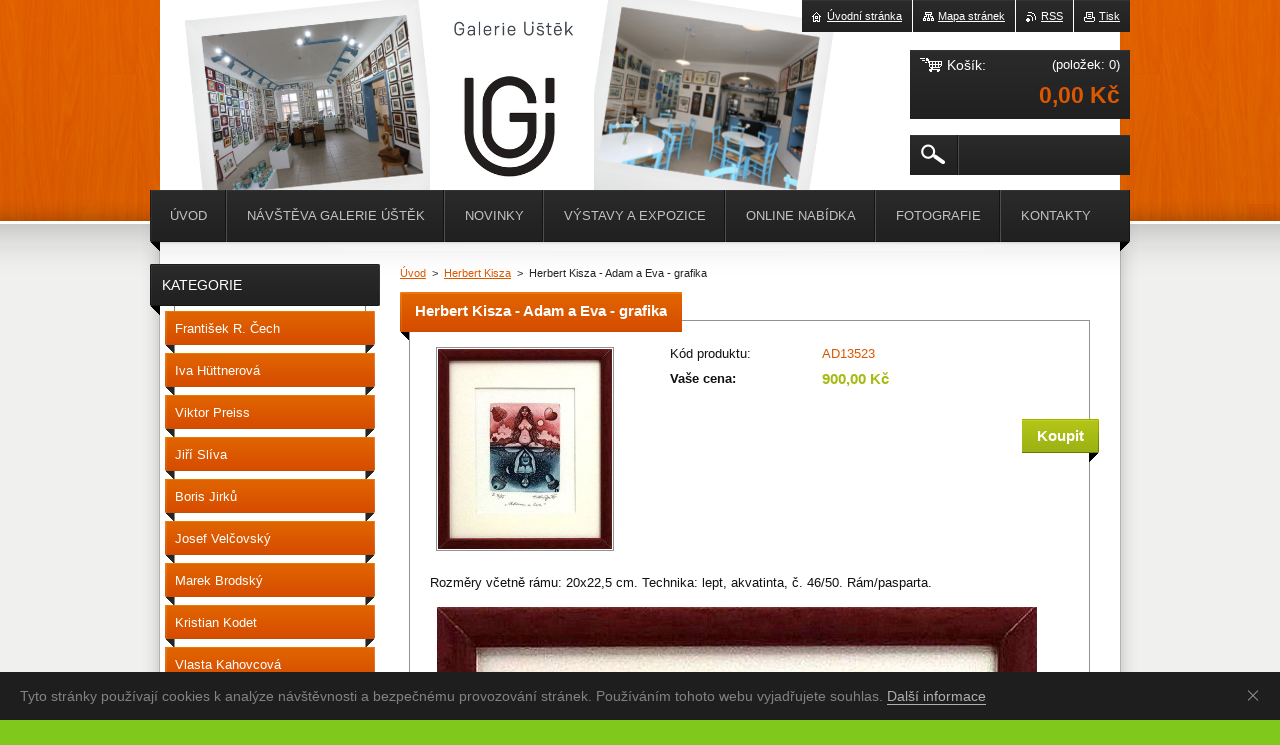

--- FILE ---
content_type: text/html; charset=UTF-8
request_url: https://www.galerie-ubrany.cz/products/herbert-kisza-krkonose-ramovana-akvatinta-s-paspartou/
body_size: 10549
content:
<!--[if lte IE 9]><!DOCTYPE HTML PUBLIC "-//W3C//DTD HTML 4.01 Transitional//EN" "https://www.w3.org/TR/html4/loose.dtd"><![endif]-->
<!DOCTYPE html>
<!--[if IE]><html class="ie" lang="cs"><![endif]-->
<!--[if gt IE 9]><!--> 
<html lang="cs">
<!--<![endif]-->
    <head>
        <!--[if lt IE 8]><meta http-equiv="X-UA-Compatible" content="IE=EmulateIE7"><![endif]--><!--[if IE 8]><meta http-equiv="X-UA-Compatible" content="IE=EmulateIE8"><![endif]--><!--[if IE 9]><meta http-equiv="X-UA-Compatible" content="IE=EmulateIE9"><![endif]-->
        <base href="https://www.galerie-ubrany.cz/">
  <meta charset="utf-8">
  <meta name="description" content="">
  <meta name="keywords" content="kizsa, akvatinta, rám">
  <meta name="generator" content="Webnode">
  <meta name="apple-mobile-web-app-capable" content="yes">
  <meta name="apple-mobile-web-app-status-bar-style" content="black">
  <meta name="format-detection" content="telephone=no">
    <meta name="google-site-verification" content="HpYosJ_RPAm4yJt_G26IJYMVwpaH-0NyPuk0YGREM58">
  <link rel="shortcut icon" href="https://ae7576c22b.clvaw-cdnwnd.com/03e44a513ee3101b945d8f2eeeb23d5f/200000101-bbad1bca52/favicon.ico">
  <link rel="stylesheet" href="https://www.galerie-ubrany.cz/wysiwyg/system.style.css">
<link rel="canonical" href="https://www.galerie-ubrany.cz/products/herbert-kisza-krkonose-ramovana-akvatinta-s-paspartou/">
<script type="text/javascript">(function(i,s,o,g,r,a,m){i['GoogleAnalyticsObject']=r;i[r]=i[r]||function(){
			(i[r].q=i[r].q||[]).push(arguments)},i[r].l=1*new Date();a=s.createElement(o),
			m=s.getElementsByTagName(o)[0];a.async=1;a.src=g;m.parentNode.insertBefore(a,m)
			})(window,document,'script','//www.google-analytics.com/analytics.js','ga');ga('create', 'UA-797705-6', 'auto',{"name":"wnd_header"});ga('wnd_header.set', 'dimension1', 'W1');ga('wnd_header.set', 'anonymizeIp', true);ga('wnd_header.send', 'pageview');var _gaq = _gaq || [];
				  (function() {
					var ga = document.createElement('script'); ga.type = 'text/javascript'; ga.async = true;
					ga.src = ('https:' == location.protocol ? 'https://ssl' : 'https://www') + '.google-analytics.com/ga.js';
					var s = document.getElementsByTagName('script')[0]; s.parentNode.insertBefore(ga, s);
				  })(); _gaq.push(['_setAccount', 'UA-24687971-3']);_gaq.push(['_trackPageview']);_gaq.push(['_gat._anonymizeIp']);var pageTrackerAllTrackEvent=function(category,action,opt_label,opt_value){ga('send', 'event', category, action, opt_label, opt_value)};</script>
  <link rel="alternate" type="application/rss+xml" href="https://test7326.webnode.cz/rss/all.xml" title="Všechny články">
<!--[if lte IE 9]><style type="text/css">.cke_skin_webnode iframe {vertical-align: baseline !important;}</style><![endif]-->
        <title>Herbert Kisza - Adam a Eva - grafika  ::  </title>
        <meta name="robots" content="index, follow">
        <meta name="googlebot" content="index, follow">
        <link href="https://d11bh4d8fhuq47.cloudfront.net/_system/skins/v20/50001019/css/style.css" rel="stylesheet" type="text/css" media="screen,projection,handheld,tv">
        <link href="https://d11bh4d8fhuq47.cloudfront.net/_system/skins/v20/50001019/css/print.css" rel="stylesheet" type="text/css" media="print">
        <script type="text/javascript" src="https://d11bh4d8fhuq47.cloudfront.net/_system/skins/v20/50001019/js/functions.js"></script>
        <!--[if IE 6]>
            <script type="text/javascript" src="https://d11bh4d8fhuq47.cloudfront.net/_system/skins/v20/50001019/js/functions-ie6.js"></script>
            <script type="text/javascript" src="https://d11bh4d8fhuq47.cloudfront.net/_system/skins/v20/50001019/js/png.js"></script>
            <script type="text/javascript">
                DD_belatedPNG.fix('#logo, #siteBg, #footerBg');
            </script>
        <![endif]-->
    
				<script type="text/javascript">
				/* <![CDATA[ */
					
					if (typeof(RS_CFG) == 'undefined') RS_CFG = new Array();
					RS_CFG['staticServers'] = new Array('https://d11bh4d8fhuq47.cloudfront.net/');
					RS_CFG['skinServers'] = new Array('https://d11bh4d8fhuq47.cloudfront.net/');
					RS_CFG['filesPath'] = 'https://www.galerie-ubrany.cz/_files/';
					RS_CFG['filesAWSS3Path'] = 'https://ae7576c22b.clvaw-cdnwnd.com/03e44a513ee3101b945d8f2eeeb23d5f/';
					RS_CFG['lbClose'] = 'Zavřít';
					RS_CFG['skin'] = 'default';
					if (!RS_CFG['labels']) RS_CFG['labels'] = new Array();
					RS_CFG['systemName'] = 'Webnode';
						
					RS_CFG['responsiveLayout'] = 0;
					RS_CFG['mobileDevice'] = 0;
					RS_CFG['labels']['copyPasteSource'] = 'Více zde:';
					
				/* ]]> */
				</script><script type="text/javascript" src="https://d11bh4d8fhuq47.cloudfront.net/_system/client/js/compressed/frontend.package.1-3-108.js?ph=ae7576c22b"></script><style type="text/css"></style></head>
    <body>        <div id="bodyBg">
        <div id="siteBg"><div id="footerBg">
            <div id="site">
                <!-- HEADER -->
                <div id="header">
                    
                    <div id="illustration"><img src="https://ae7576c22b.clvaw-cdnwnd.com/03e44a513ee3101b945d8f2eeeb23d5f/200006443-862078620a/cover - web (1) (1).png?ph=ae7576c22b" width="960" height="221" alt=""></div>

                    <!-- LOGO -->
                    <div id="logozone">
                        <div id="logo"><a href="home/" title="Přejít na úvodní stránku."><span id="rbcSystemIdentifierLogo" style="visibility: hidden;"> </span></a></div>                        <div class="cleaner"><!-- / --></div>
                        <p class="slogan"><span id="rbcCompanySlogan" class="rbcNoStyleSpan"></span></p>
                    </div>
                    <!-- /LOGO -->

                </div>
                <!-- /HEADER -->

                <div class="cleaner"><!-- / --></div>

                <!-- MAIN -->
                <div id="mainWide">

                    <!-- CONTENT -->
                    <div id="mainContent">

                        <!-- NAVIGATOR -->
                        <div id="pageNavigator" class="rbcContentBlock">        <div id="navizone" class="navigator">                       <a href="/home/">Úvod</a>      <span><span> &gt; </span></span>          <a href="/herbert-kisza/">Herbert Kisza</a>      <span><span> &gt; </span></span>          <span id="navCurrentPage">Herbert Kisza - Adam a Eva - grafika </span>               </div>              <div class="cleaner"><!-- / --></div>        </div>                        <!-- /NAVIGATOR -->
                            
                        <div class="cleaner"><!-- / --></div>

                        <div id="content">
                                
                                    <div class="box">            <div class="boxContent">            <div class="eshopProductDetailTitle"><h1>Herbert Kisza - Adam a Eva - grafika </h1></div>            <div class="cleaner"><!-- / --></div>            <div class="eshopProductDetail">                                        <div class="price">                                                                        <table>                                <tr>            <td class="title">Kód produktu:</td>            <td class="value">AD13523</td>        </tr>                                                            <tr>            <td class="title"><strong>Vaše cena:</strong></td>            <td class="value">                <ins>900,00 Kč</ins>                            </td>        </tr>                                                        			                                </table>                                                            <form class="addToBasket" action="/products/herbert-kisza-krkonose-ramovana-akvatinta-s-paspartou/" method="post">            <div class="">                <div class="In">                                                                                                    <div class="accordion clearfix">                                                                                </div>                    <input type="hidden" name="quantity" id="quantity" value="1" maxlength="2">                    <input type="hidden" name="buyItem" value="200013524">                    <input class="submit" type="submit" value="Koupit">                    <div class="cleaner"><!-- / --></div>                </div>            </div>        </form>                                                    </div>                <div class="image-detail">                                    <div class="photoBlock">            <span class="image">                <a href="/images/200015890-3ca723ca74/adam a eva (4).jpg?s3=1" title="Odkaz se otevře do nového okna prohlížeče." onclick="return !window.open(this.href);">                    <img src="https://ae7576c22b.clvaw-cdnwnd.com/03e44a513ee3101b945d8f2eeeb23d5f/system_preview_200015890-3ca723ca74/adam a eva (4).jpg" width="174" height="200" alt="Herbert Kisza - Adam a Eva - grafika ">                </a>            </span>        </div>                            <div class="cleaner"><!-- / --></div>                    <div class="rbcEshopProductDetails">                        <ul>                                                    </ul>                    </div>                    <div class="cleaner"><!-- / --></div>                </div>                                            <div class="cleaner"><!-- / --></div>                                    <div class="eshopProductDetailDesc"><p>Rozměry včetně rámu: 20x22,5 cm. Technika: lept, akvatinta, č. 46/50. Rám/pasparta.</p>
<p><img alt="" src="https://ae7576c22b.clvaw-cdnwnd.com/03e44a513ee3101b945d8f2eeeb23d5f/200015889-94edb94edd/adam a eva (3).jpg" style="width: 600px; height: 690px;"></p>
</div>                                <div class="cleaner"><!-- / --></div>                <div class="rbcTags">
<h4><a href="https://www.galerie-ubrany.cz/tags/">Štítky</a>:</h4>
<p class="tags">
	<a href="/tags/kizsa/" rel="tag">kizsa</a>
		<span>|</span>
<a href="/tags/akvatinta/" rel="tag">akvatinta</a>
		<span>|</span>
<a href="/tags/r%C3%A1m/" rel="tag">rám</a>
</p>
</div>
                                <div class="cleaner"><!-- / --></div>                                        <div class="rbcBookmarks"><div id="rbcBookmarks200049480"></div></div>
		<script type="text/javascript">
			/* <![CDATA[ */
			Event.observe(window, 'load', function(){
				var bookmarks = '<div style=\"float:left;\"><div style=\"float:left;\"><iframe src=\"//www.facebook.com/plugins/like.php?href=https://www.galerie-ubrany.cz/products/herbert-kisza-krkonose-ramovana-akvatinta-s-paspartou/&amp;send=false&amp;layout=button_count&amp;width=155&amp;show_faces=false&amp;action=like&amp;colorscheme=light&amp;font&amp;height=21&amp;appId=397846014145828&amp;locale=cs_CZ\" scrolling=\"no\" frameborder=\"0\" style=\"border:none; overflow:hidden; width:155px; height:21px; position:relative; top:1px;\" allowtransparency=\"true\"></iframe></div><div style=\"float:left;\"><a href=\"https://twitter.com/share\" class=\"twitter-share-button\" data-count=\"horizontal\" data-via=\"webnode\" data-lang=\"en\">Tweet</a></div><script type=\"text/javascript\">(function() {var po = document.createElement(\'script\'); po.type = \'text/javascript\'; po.async = true;po.src = \'//platform.twitter.com/widgets.js\';var s = document.getElementsByTagName(\'script\')[0]; s.parentNode.insertBefore(po, s);})();'+'<'+'/scr'+'ipt></div> <div class=\"addthis_toolbox addthis_default_style\" style=\"float:left;\"><a class=\"addthis_counter addthis_pill_style\"></a></div> <script type=\"text/javascript\">(function() {var po = document.createElement(\'script\'); po.type = \'text/javascript\'; po.async = true;po.src = \'https://s7.addthis.com/js/250/addthis_widget.js#pubid=webnode\';var s = document.getElementsByTagName(\'script\')[0]; s.parentNode.insertBefore(po, s);})();'+'<'+'/scr'+'ipt><div style=\"clear:both;\"></div>';
				$('rbcBookmarks200049480').innerHTML = bookmarks;
				bookmarks.evalScripts();
			});
			/* ]]> */
		</script>
		                                    <div class="cleaner"><!-- / --></div>                                    </div>                        <div class="cleaner"><!-- / --></div>                                                <div class="cleaner"><!-- / --></div>        </div>                    </div>                                
                        </div>

                        <div class="cleaner"><!-- / --></div>

                    </div>
                    <!-- /CONTENT -->

                    <!-- SIDEBAR -->
                    <div id="sidebar">

                        


        <!-- ESHOP CATEGORIES -->
        <div class="box categories">
            <div class="boxTitle"><h2>Kategorie</h2></div>
            <div class="boxContent">

    <ul class="ProductCategories">
	<li class="first">

        <a href="/frantisek-r-cech/">
    
        <span>František R. Čech</span>

    </a>

    </li>
	<li>

        <a href="/iva-huttnerova/">
    
        <span>Iva Hüttnerová</span>

    </a>

    </li>
	<li>

        <a href="/viktor-preiss/">
    
        <span>Viktor Preiss</span>

    </a>

    </li>
	<li>

        <a href="/jiri-sliva/">
    
        <span>Jiří Slíva</span>

    </a>

    </li>
	<li>

        <a href="/boris-jirku/">
    
        <span>Boris Jirků</span>

    </a>

    </li>
	<li>

        <a href="/josef-velcovsky/">
    
        <span>Josef Velčovský</span>

    </a>

    </li>
	<li>

        <a href="/obrazy-grafiky-a-reprodukce/marek-brodsky/">
    
        <span>Marek Brodský</span>

    </a>

    </li>
	<li>

        <a href="/kristian-kodet/">
    
        <span>Kristian Kodet </span>

    </a>

    </li>
	<li>

        <a href="/vlasta/kahovcova/">
    
        <span>Vlasta Kahovcová</span>

    </a>

    </li>
	<li>

        <a href="/ivan-mladek/">
    
        <span>Ivan Mládek </span>

    </a>

    </li>
	<li>

        <a href="/obrazy-grafiky-a-reprodukce/lenka-navratilova/">
    
        <span>Lenka Navrátilová</span>

    </a>

    </li>
	<li>

        <a href="/svetlana-zalmankova/">
    
        <span>Světlana Žalmánková</span>

    </a>

    </li>
	<li>

        <a href="/emma-srncova/">
    
        <span>Emma Srncová</span>

    </a>

    </li>
	<li>

        <a href="/barbora-srncova/">
    
        <span>Barbora Srncová</span>

    </a>

    </li>
	<li>

        <a href="/obrazy-a-grafika/lubos-malina/">
    
        <span>Luboš Malina</span>

    </a>

    </li>
	<li>

        <a href="/milan-bauer/">
    
        <span>Milan Bauer</span>

    </a>

    </li>
	<li>

        <a href="/jiri-suchy/">
    
        <span>Jiří Suchý</span>

    </a>

    </li>
	<li>

        <a href="/ota-janecek/">
    
        <span>Ota Janeček</span>

    </a>

    </li>
	<li>

        <a href="/jan-kanyza/">
    
        <span>Jan Kanyza</span>

    </a>

    </li>
	<li>

        <a href="/obrazy-a-grafika/jiri-bouda/">
    
        <span>Jiří Bouda</span>

    </a>

    </li>
	<li>

        <a href="/martin-bouda/">
    
        <span>Martin Bouda</span>

    </a>

    </li>
	<li>

        <a href="/jana-boudova/">
    
        <span>Jana Boudová</span>

    </a>

    </li>
	<li>

        <a href="/klara-sedlo/">
    
        <span>Klára Sedlo</span>

    </a>

    </li>
	<li>

        <a href="/kaja-saudek/">
    
        <span>Kája Saudek</span>

    </a>

    </li>
	<li>

        <a href="/berenika-saudkova/">
    
        <span>Berenika Saudková</span>

    </a>

    </li>
	<li>

        <a href="/jan-saudek/">
    
        <span>Jan Saudek</span>

    </a>

    </li>
	<li>

        <a href="/obrazy-grafiky-a-reprodukce/zdenka-holejsovska/">
    
        <span>Zdeňka Holejšovská</span>

    </a>

    </li>
	<li>

        <a href="/ales-vondrich/">
    
        <span>Aleš Vondřich </span>

    </a>

    </li>
	<li>

        <a href="/petra-cernocka/">
    
        <span>Petra Černocká </span>

    </a>

    </li>
	<li>

        <a href="/obrazy-grafiky-a-reprodukce/tomas-bim/">
    
        <span>Tomáš Bím</span>

    </a>

    </li>
	<li>

        <a href="/petr-ptacek/">
    
        <span>Petr Ptáček </span>

    </a>

    </li>
	<li>

        <a href="/marek-dousa/">
    
        <span>Marek Douša</span>

    </a>

    </li>
	<li>

        <a href="/obrazy-grafiky-a-reprodukce/linda-vontor/">
    
        <span>Linda Vontor</span>

    </a>

    </li>
	<li class="open selected">

        <a href="/herbert-kisza/">
    
        <span>Herbert Kisza</span>

    </a>

    
	<ul class="level1">
		<li class="first">

        <a href="/herbert-kisza/hrady-a-zamky-cech-moravy-i-slovenska/">
    
        <span>Menší - hrady a zámky Čech, Moravy i Slovenska</span>

    </a>

    </li>
		<li>

        <a href="/herbert-kisza/vetsi-hrady-a-zamky/">
    
        <span>Větší - hrady a zámky Čech, Moravy i Slovenska</span>

    </a>

    </li>
		<li class="last">

        <a href="/herbert-kisza/mysticka-mista/">
    
        <span>Mystická místa, kalendárium a další</span>

    </a>

    </li>
	</ul>
	</li>
	<li>

        <a href="/obrazy-a-grafika/vladimir-savel-junior/">
    
        <span>Vladimír Šavel junior</span>

    </a>

    </li>
	<li>

        <a href="/ilja-savel/">
    
        <span>Ilja Šavel </span>

    </a>

    </li>
	<li>

        <a href="/obrazy-grafiky-a-reprodukce/pavel-bergr/">
    
        <span>Pavel Bergr</span>

    </a>

    </li>
	<li>

        <a href="/viktor-zuk/">
    
        <span>Viktor Žuk </span>

    </a>

    </li>
	<li>

        <a href="/tomas-stolba/">
    
        <span>Tomáš Štolba</span>

    </a>

    </li>
	<li>

        <a href="/zbysek-machacek/">
    
        <span>Zbyšek Macháček</span>

    </a>

    </li>
	<li>

        <a href="/eva-trbuskova/">
    
        <span>Ateliér ET - zahradní keramika</span>

    </a>

    </li>
	<li>

        <a href="/obrazy-grafiky-a-reprodukce/pavel-sivko/">
    
        <span>Pavel Sivko</span>

    </a>

    </li>
	<li>

        <a href="/tomas-zaborec/">
    
        <span>Tomáš Záborec</span>

    </a>

    </li>
	<li>

        <a href="/jaroslav-bartl/">
    
        <span>Jaroslav Bártl</span>

    </a>

    </li>
	<li>

        <a href="/dan-richter/">
    
        <span>Dan Richter</span>

    </a>

    </li>
	<li>

        <a href="/katerina-sidonova/">
    
        <span>Kateřina Sidonová</span>

    </a>

    </li>
	<li>

        <a href="/oldrich-jelen/">
    
        <span>Oldřich Jelen</span>

    </a>

    </li>
	<li class="last">

        <a href="/ota-jirak/">
    
        <span>Ota Jirák</span>

    </a>

    </li>
</ul>

            </div>
        </div>
        <!-- /ESHOP CATEGORIES -->

    			
                        
                        			

                        

      <div class="box wsw">
          <div class="boxContent"><div class="over">

		<p style="font-size: 12.8px;"><u><strong>Co říkají zákazníci:</strong></u></p>
<div>
	<p style="font-size: 12.8px;"><em>"Dobrý den,</em></p>
	<p><em>Balíček od Vás právě dorazil.&nbsp;</em><em style="font-size: 12.8px;">Vše je v pořádku.</em></p>
	<p><em>Velice Vám děkuji za rychlé dodání.&nbsp;</em><em style="font-size: 12.8px;">Obrázky paní Hüttnerové vždy potěší a Ringo plně splní funkci recese.</em></p>
	<p><em>Ještě jednou děkuji a přeji krásný den."</em></p>
</div>
<p><span style="font-size: 12.8px;">&nbsp;- Alena V.</span></p>

                       
          </div></div>
        </div>
      
        <div class="cleaner"><!-- / --></div>

		
        	
        <div class="box contact form">
            
    
        <div class="boxTitle"><h2>Kontaktujte nás</h2></div>
    
     
            <div class="boxContent">
            <div class="over">
                <form id="FormCBM_937191" action="/products/herbert-kisza-krkonose-ramovana-akvatinta-s-paspartou/" method="post" >
                <span id="formErrorMark1843104960"><!-- --></span>
            
    
           
    
           
    
           
    
           
    
           
    
    
        <fieldset id="customFormItems">
            
            
    
        <div class="inputText item">
            <label class="  " for="FormCBM_937191_form_text">Jméno&nbsp;*</label>
            <input id="FormCBM_937191_form_text" name="form_text" type="text" value="" class="withBorder text  " required="required" maxlength="255">
            <br class="noDis">
            <div class="cleaner"><!-- / --></div>
        </div>

    
    
        <div class="inputText item">
            <label class="  " for="FormCBM_937191_form_email">E-mail&nbsp;*</label>
            <input id="FormCBM_937191_form_email" name="form_email" type="email" value="@" class="withBorder text  " required="required" maxlength="255">
            <br class="noDis">
            <div class="cleaner"><!-- / --></div>
        </div>

    
    
        <div class="inputText item">
            <label class="  " for="FormCBM_937191_form_text1">Předmět&nbsp;*</label>
            <input id="FormCBM_937191_form_text1" name="form_text1" type="text" value="" class="withBorder text  " required="required" maxlength="255">
            <br class="noDis">
            <div class="cleaner"><!-- / --></div>
        </div>

    
    
        <div class="inputTextarea item">
            <label class="  " for="FormCBM_937191_form_textarea">Zpráva&nbsp;*</label>
            <textarea id="FormCBM_937191_form_textarea" class="withBorder  " name="form_textarea" cols=" rows="" required="required"></textarea>
            <br class="noDis">
            <div class="cleaner"><!-- / --></div>
        </div>
        
    <div class="invisible-recaptcha-wrapper recaptcha-wrapper">
			<input type="hidden" name="invisibleCaptchaIdentifier" value="1"/>
			<input type="hidden" name="send" value="FormCBM_937191"/>
		</div><script type="text/javascript">
			window.addEventListener('load',function (){
				var el= document.querySelectorAll("")[0];
				var form= el.form;
				var submit = form.querySelectorAll("[type=\"submit\"]")[0];
				
				grecaptcha.render(submit, {
					'sitekey' : '6LfLVbQUAAAAABrp1Y6nSHLLMMyHQgHsAJk9aHis',
					'callback' : function(){form.submit();}
				});
				
			});
		</script>
		<script src="https://www.google.com/recaptcha/api.js?hl=en&render=explicit"></script>
		
    
        <div class="inputSubmit" id="form_submit">
            <input class="submit " type="submit" name="form_submit" value="Odeslat">
        </div>
        
    <input type="hidden" id="FormCBM_937191_formData" name="formData" value="0KWhFPJN3WYnaipSM9wKcFddtVTnuaT1SOQL9Fo74wb%2FCqBM%2Fyk0zqjOjoyLpnHGqjz8%2Bsn7eBlwpV0uSRk91gHR4mVLuNxEDfmnFQxUmWML2XRyWc7C3O1xuawV%2B28UOb5uKuKjv2hASHWiucIgaaWC0btSSqrrEFqKy7r666EkpvN%2FzZqGAN6JarKm3wovmDxVWsNVvVuY8YWZ0AcbIw%3D%3D"><input type="hidden" id="FormCBM_937191_customFormSubmit" name="customFormSubmit" value="1"><noscript><p>Zkopírujte prosím tento text: 68f3e7fd2047<input name="dc1f9f8bd3dd"></p></noscript><div id="rbcSystemFncFormCBM_937191" style="display: none;"></div><script type="text/javascript">var rbc_system_fnc = function(){var i = document.createElement('input');i.type = 'hidden';i.name = 'dc1f9f8bd3dd';i.value = '68f3e7fd2047';var e = document.getElementById('rbcSystemFncFormCBM_937191');e.appendChild(i);};rbc_system_fnc();</script>
            <div class="cleaner"><!-- / --></div>
        </fieldset>
        
         
    
    
        
                    <div class="cleaner"><!-- / --></div>
                </form>
                <hr class="cleaner">
            </div></div>
        </div>
        
    <div class="rbcWidgetArea" style="text-align: center;"><div id="cookie">
  <div id="cookie-text">Tyto stránky používají cookies k analýze návštěvnosti a bezpečnému provozování stránek. Používáním tohoto webu vyjadřujete souhlas. <a id="cookie-link" href="https://www.google.com/intl/cs/policies/technologies/cookies/">Další informace</a></div><a href="#" id="cookie-close" title="Souhlasím">Souhlasím</a>
</div>

<style>
  #cookie {
    -webkit-transition: all .2s;
    transition: all .2s;
    width: 100%;
    background-color: #1e1e1e;
    color: #828282;
    font-family: Arial, sans-serif;
    font-size: 14px;
    line-height: 18px;
    text-align: left;
    display: none;
    position: fixed;
    top: auto;
    left: 0;
    bottom: 0;
    z-index: 200;
  }

  #cookie-text {
    padding: 15px 46px 15px 20px;
  }

  #cookie-link {
    -webkit-transition: border .3s ease-in-out;
    transition: border .3s ease-in-out;
    text-decoration: none !important;
    display: inline;
    border-bottom: 1px solid #afafaf;
    color: #afafaf !important;
  }

  #cookie-link:hover {
    border-bottom-color: transparent;
  }

  #cookie-close {
    float: right;
    width: 46px;
    height: 46px;
    display: inline-block;
    overflow: hidden;
    text-indent: -999em;
    top: 0;
    right: 0;
    position: absolute;
  }

  #cookie-close::before,
  #cookie-close::after {
    content: '';
    cursor: pointer;
    width: 14px;
    height: 1px;
    display: block;
    background-color: #9E9E9E;
    position: absolute;
    top: 23px;
    left: 12px;
    -webkit-transition: background-color .2s;
    transition: background-color .2s;
  }

  #cookie-close::before {
    -webkit-transform: rotate(45deg);
    -ms-transform: rotate(45deg);
    transform: rotate(45deg);
  }

  #cookie-close::after {
    -webkit-transform: rotate(-45deg);
    -ms-transform: rotate(-45deg);
    transform: rotate(-45deg);
  }

  #cookie-close:hover::before,
  #cookie-close:hover::after {
    background-color: #e4e4e4;
  }
</style>

<script>
  var cms = document.querySelectorAll('#RubicusAdmin');
  var bar = document.getElementById('cookie');
  var barClose = document.getElementById('cookie-close');
  var website = RubicusFrontendIns.location.hostname.split('.');
  var storageName = '';
  for (var i in website) {
    storageName += website[i];
  }
  var barView = localStorage.getItem(storageName);
  if (!cms[0] || barView == null) {
    bar.style.display = 'block';
  }
  if (barView == 'hide') {
    bar.style.display = 'none';
  }
  barClose.addEventListener('click', function(e) {
    e.preventDefault();
    localStorage.setItem(storageName, 'hide');
    bar.style.display = 'none';
  });
</script></div>

      <div class="box wsw">
          <div class="boxContent"><div class="over">

		
                       
          </div></div>
        </div>
      
        <div class="cleaner"><!-- / --></div>

		
                        
                    </div>
                    <!-- /SIDEBAR -->

                    <hr class="cleaner">

                </div>
                <!-- /MAIN -->

                <div class="cleaner"><!-- / --></div>
                
                <!-- MENU -->
                


      <div id="menuzone">



		<ul class="menu">
	<li class="first">
  
      <a href="/home/">
    
      <span>Úvod</span>
      
  </a>
  
  </li>
	<li>
  
      <a href="/navsteva-galerie-u-brany/">
    
      <span>Návštěva Galerie Úštěk</span>
      
  </a>
  
  
	<ul class="level1">
		<li class="first">
  
      <a href="/navsteva-galerie-u-brany/kde-nas-najdete/">
    
      <span>Kde jsme a jak k nám?</span>
      
  </a>
  
  </li>
		<li>
  
      <a href="/navsteva-galerie-u-brany/oteviraci-doba/">
    
      <span>Kdy jsme Vám k dispozici?</span>
      
  </a>
  
  </li>
		<li>
  
      <a href="/o-nas/">
    
      <span>O Galerii Úštěk</span>
      
  </a>
  
  </li>
		<li class="last">
  
      <a href="/media/">
    
      <span>Píší o nás</span>
      
  </a>
  
  </li>
	</ul>
	</li>
	<li>
  
      <a href="/blog/">
    
      <span>Novinky</span>
      
  </a>
  
  </li>
	<li>
  
      <a href="/vystavy-a-expozice/">
    
      <span>Výstavy a expozice</span>
      
  </a>
  
  
	<ul class="level1">
		<li class="first">
  
      <a href="/vystavy-a-expozice/trvala-expozice/">
    
      <span>Trvalá prodejní expozice</span>
      
  </a>
  
  </li>
		<li class="last">
  
      <a href="/vystavy-a-expozice/vystavy-v-minulosti/">
    
      <span>Výstavy v minulosti</span>
      
  </a>
  
  </li>
	</ul>
	</li>
	<li>
  
      <a href="/e-shop/">
    
      <span>Online nabídka</span>
      
  </a>
  
  </li>
	<li>
  
      <a href="/foto/">
    
      <span>Fotografie</span>
      
  </a>
  
  </li>
	<li class="last">
  
      <a href="/o-nas/kontakty/">
    
      <span>Kontakty</span>
      
  </a>
  
  </li>
</ul>

      </div>

					
                <script type="text/javascript">
                /* <![CDATA[ */
                    var sirka = 0;
                    var vyska = 0;
                   $$('#menuzone ul.menu li').each(function(item) {
                     if (item.parentNode.hasClassName('menu')) {
                       sirka = sirka + item.offsetWidth;
                       vyska = item.offsetHeight;
                       if( vyska > 52 ) item.style.display = 'none';
                       if( sirka > 980 ) item.style.display = 'none';
                     }
                   });
                /* ]]> */
                </script>
                <!-- /MENU -->
                
                <div id="languageSelect"></div>			

                <div id="links">
                    <span class="print"><a href="#" onclick="window.print(); return false;" title="Vytisknout stránku">Tisk</a></span>
                    <span class="rss"><a href="/rss/" title="RSS kanály">RSS</a></span>
                    <span class="sitemap"><a href="/sitemap/" title="Přejít na mapu stránek.">Mapa stránek</a></span>
                    <span class="homepage"><a href="home/" title="Přejít na úvodní stránku.">Úvodní stránka</a></span>
                </div>

                <div id="cartInfo">
                    <a href="es-cart/">
                        <span class="cartTitle">Košík:</span>
                        <span class="items">(položek: 0)</span>
                        <div class="cleaner"><!-- / --></div>
                        <span class="price">0,00 Kč</span>
                        <div class="cleaner"><!-- / --></div>
                    </a>
                </div>

                

		  <div class="searchBox">

		<form action="/search/" method="get" id="fulltextSearch">

                <input id="fulltextSearchButton" type="image" src="https://d11bh4d8fhuq47.cloudfront.net/_system/skins/v20/50001019/img/search-btn.png" title="Hledat">
                <input type="text" name="text" id="fulltextSearchText" value="">
                <!--
                <script type="text/javascript">
                    var ftText = document.getElementById("fulltextSearchText");

                    if ( ftText.value == "" ) ftText.value = "Hledat";

                    ftText.tabIndex = "1";

                    // Doplneni udalosti onfocus a onblur na pole pro zadani vyhledavaneho textu
                    ftText.onfocus = function() { checkInputValue(this, "Hledat"); };
                    ftText.onblur = function() { checkInputValue(this, "Hledat"); };

                    // Kontrola odesilaneho vyhledavaneho textu, aby se neodesilal vychozi text
                    document.getElementById("fulltextSearch").onsubmit = function() { return checkFormValue("Hledat"); };
		</script>
                -->
                <div class="cleaner"><!-- / --></div>

		</form>

       </div>
		
                <!-- FOOTER -->
                <div id="footer">
                    <div id="footerContent">
                        <div id="footerLeft">
                            <span id="rbcFooterText" class="rbcNoStyleSpan">Těšíme se na Vás v galerii osobně. Pro další informace sledujte sekci novinky.</span>                        </div>
                        <div id="footerRight">
                            <span class="rbcSignatureText">S láskou vytvořeno v Úštěku 2021.</span>                        </div>
                        <div class="cleaner"><!-- / --></div>
                    </div>
                </div>
                <!-- /FOOTER -->

            </div>
        </div></div>
        </div>
    <!--[if IE 6]>
    <script src="https://d11bh4d8fhuq47.cloudfront.net/_system/skins/v20/50001019/js/Menu.js" type="text/javascript"></script>
    <script type="text/javascript">
    /* <![CDATA[ */
        build_menu();
    /* ]]> */
    </script>
    <![endif]-->

    <script type="text/javascript">
    /* <![CDATA[ */
    
        rebuild_menu();
        submitPosition();

        RubicusFrontendIns.addObserver
	({
            onContentChange: function ()
            {
                build_menu();
                rebuild_menu();
                submitPosition();
            },

            onStartSlideshow: function()
            {
                $('slideshowControl').innerHTML	= '<span>Pozastavit prezentaci<'+'/span>';
		$('slideshowControl').title = 'Pozastavit automatické procházení obrázků';
		$('slideshowControl').onclick = RubicusFrontendIns.stopSlideshow.bind(RubicusFrontendIns);
            },

            onStopSlideshow: function()
            {
                $('slideshowControl').innerHTML	= '<span>Spustit prezentaci<'+'/span>';
		$('slideshowControl').title = 'Spustit automatické procházení obrázků';
		$('slideshowControl').onclick = RubicusFrontendIns.startSlideshow.bind(RubicusFrontendIns);
            },

            onShowImage: function()
            {
                if (RubicusFrontendIns.isSlideshowMode())
		{
                    $('slideshowControl').innerHTML = '<span>Pozastavit prezentaci<'+'/span>';
                    $('slideshowControl').title	= 'Pozastavit automatické procházení obrázků';
                    $('slideshowControl').onclick = RubicusFrontendIns.stopSlideshow.bind(RubicusFrontendIns);
		}
                
            }
	});

        RubicusFrontendIns.addFileToPreload('https://d11bh4d8fhuq47.cloudfront.net/_system/skins/v20/50001019/img/loading.gif');
        RubicusFrontendIns.addFileToPreload('https://d11bh4d8fhuq47.cloudfront.net/_system/skins/v20/50001019/img/menu-hover.png');
        RubicusFrontendIns.addFileToPreload('https://d11bh4d8fhuq47.cloudfront.net/_system/skins/v20/50001019/img/submenu.png');
        RubicusFrontendIns.addFileToPreload('https://d11bh4d8fhuq47.cloudfront.net/_system/skins/v20/50001019/img/category-hover.png');

    /* ]]> */
    </script>

    <div id="rbcFooterHtml"></div><script type="text/javascript"></script><script type="text/javascript">var keenTrackerCmsTrackEvent=function(id){if(typeof _jsTracker=="undefined" || !_jsTracker){return false;};try{var name=_keenEvents[id];var keenEvent={user:{u:_keenData.u,p:_keenData.p,lc:_keenData.lc,t:_keenData.t},action:{identifier:id,name:name,category:'cms',platform:'WND1',version:'2.1.157'},browser:{url:location.href,ua:navigator.userAgent,referer_url:document.referrer,resolution:screen.width+'x'+screen.height,ip:'3.19.142.68'}};_jsTracker.jsonpSubmit('PROD',keenEvent,function(err,res){});}catch(err){console.log(err)};};</script></body>
</html>
